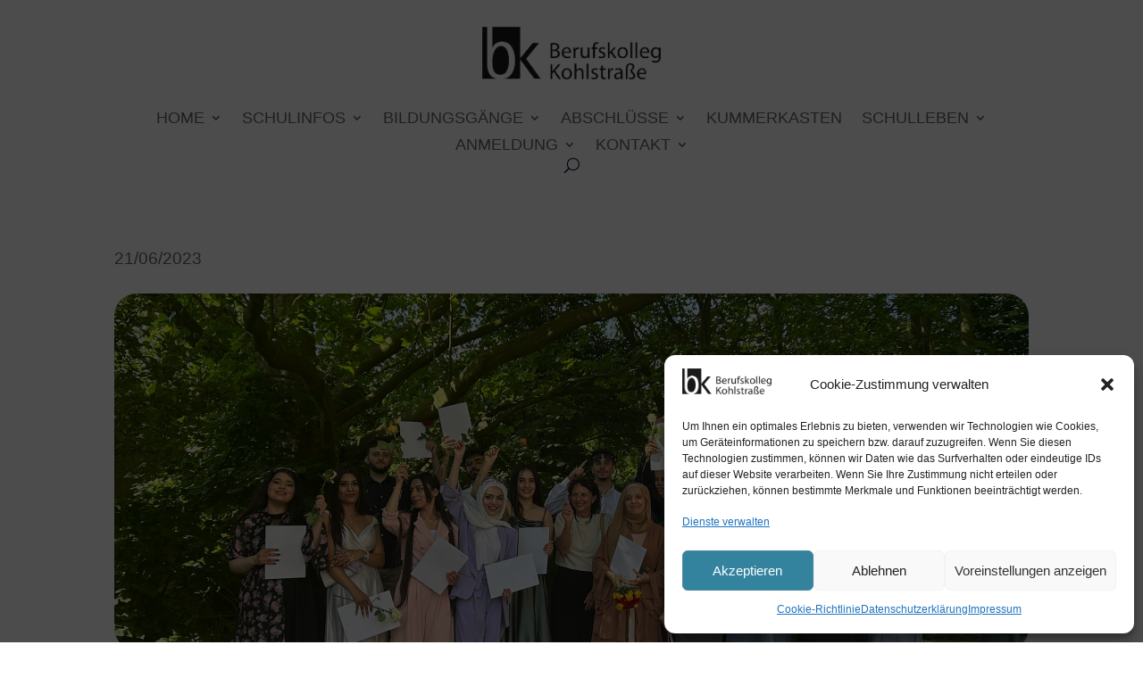

--- FILE ---
content_type: text/css
request_url: https://bkkohlstrasse.de/wp-content/plugins/localFonts/assets/css/LocalFontsPlugin.css?ver=6.7.2
body_size: 460
content:
/* allerta-regular - latin */
@font-face {
  font-family: 'Allerta';
  font-style: normal;
  font-weight: 400;
  src: url('../fonts/allerta-v18-latin-regular.eot'); /* IE9 Compat Modes */
  src: local(''),
       url('../fonts/allerta-v18-latin-regular.eot?#iefix') format('embedded-opentype'), /* IE6-IE8 */
       url('../fonts/allerta-v18-latin-regular.woff2') format('woff2'), /* Super Modern Browsers */
       url('../fonts/allerta-v18-latin-regular.woff') format('woff'), /* Modern Browsers */
       url('../fonts/allerta-v18-latin-regular.ttf') format('truetype'), /* Safari, Android, iOS */
       url('../fonts/allerta-v18-latin-regular.svg#Allerta') format('svg'); /* Legacy iOS */
}

/* almarai-300 - arabic */
@font-face {
  font-family: 'Almarai';
  font-style: normal;
  font-weight: 300;
  src: url('../fonts/almarai-v12-arabic-300.eot'); /* IE9 Compat Modes */
  src: local(''),
       url('../fonts/almarai-v12-arabic-300.eot?#iefix') format('embedded-opentype'), /* IE6-IE8 */
       url('../fonts/almarai-v12-arabic-300.woff2') format('woff2'), /* Super Modern Browsers */
       url('../fonts/almarai-v12-arabic-300.woff') format('woff'), /* Modern Browsers */
       url('../fonts/almarai-v12-arabic-300.ttf') format('truetype'), /* Safari, Android, iOS */
       url('../fonts/almarai-v12-arabic-300.svg#Almarai') format('svg'); /* Legacy iOS */
}
/* almarai-700 - arabic */
@font-face {
  font-family: 'Almarai';
  font-style: normal;
  font-weight: 700;
  src: url('../fonts/almarai-v12-arabic-700.eot'); /* IE9 Compat Modes */
  src: local(''),
       url('../fonts/almarai-v12-arabic-700.eot?#iefix') format('embedded-opentype'), /* IE6-IE8 */
       url('../fonts/almarai-v12-arabic-700.woff2') format('woff2'), /* Super Modern Browsers */
       url('../fonts/almarai-v12-arabic-700.woff') format('woff'), /* Modern Browsers */
       url('../fonts/almarai-v12-arabic-700.ttf') format('truetype'), /* Safari, Android, iOS */
       url('../fonts/almarai-v12-arabic-700.svg#Almarai') format('svg'); /* Legacy iOS */
}
/* almarai-regular - arabic */
@font-face {
  font-family: 'Almarai';
  font-style: normal;
  font-weight: 400;
  src: url('../fonts/almarai-v12-arabic-regular.eot'); /* IE9 Compat Modes */
  src: local(''),
       url('../fonts/almarai-v12-arabic-regular.eot?#iefix') format('embedded-opentype'), /* IE6-IE8 */
       url('../fonts/almarai-v12-arabic-regular.woff2') format('woff2'), /* Super Modern Browsers */
       url('../fonts/almarai-v12-arabic-regular.woff') format('woff'), /* Modern Browsers */
       url('../fonts/almarai-v12-arabic-regular.ttf') format('truetype'), /* Safari, Android, iOS */
       url('../fonts/almarai-v12-arabic-regular.svg#Almarai') format('svg'); /* Legacy iOS */
}
/* almarai-800 - arabic */
@font-face {
  font-family: 'Almarai';
  font-style: normal;
  font-weight: 800;
  src: url('../fonts/almarai-v12-arabic-800.eot'); /* IE9 Compat Modes */
  src: local(''),
       url('../fonts/almarai-v12-arabic-800.eot?#iefix') format('embedded-opentype'), /* IE6-IE8 */
       url('../fonts/almarai-v12-arabic-800.woff2') format('woff2'), /* Super Modern Browsers */
       url('../fonts/almarai-v12-arabic-800.woff') format('woff'), /* Modern Browsers */
       url('../fonts/almarai-v12-arabic-800.ttf') format('truetype'), /* Safari, Android, iOS */
       url('../fonts/almarai-v12-arabic-800.svg#Almarai') format('svg'); /* Legacy iOS */
}

--- FILE ---
content_type: text/css
request_url: https://bkkohlstrasse.de/wp-content/et-cache/4820/et-core-unified-4820.min.css?ver=1738717175
body_size: 556
content:
body{-ms-hyphens:auto;-webkit-hyphens:auto;hyphens:auto}.stretchimage img{object-fit:cover;width:100%!important}.stretchimage span{width:100%}ul .sub-menu{border-radius:15px}.et-menu li li.menu-item-has-children>a:first-child:after{right:0px!important}.et_mobile_menu .first-level>a{background-color:transparent;position:relative}.et_mobile_menu .first-level>a:after{font-family:'ETmodules';content:'3';font-weight:normal;position:absolute;font-size:16px;top:13px;right:10px}.et_mobile_nav_menu .first-level>.icon-switch:after{content:'2'}.second-level{display:none}.reveal-items{display:block}.et_mobile_menu{margin-top:20px;width:120%;margin-left:-10%}@media (min-width:981px){.hide-on-desktop{display:none!important}}body{word-wrap:break-word!important;-webkit-hyphens:auto!important;-ms-hyphens:auto!important;hyphens:auto!important}h1,h2,h3,h4,h5,h6{word-wrap:break-word!important;-webkit-hyphens:auto!important;-ms-hyphens:auto!important;hyphens:auto!important}.heading.my-calendar-month{display:none}.mc-date-switcher .button{border:none!important;margin-left:5px!important;padding:9px!important}.et_pb_fullwidth_section>.et_pb_module:not(.et_pb_post_content):not(.et_pb_fullwidth_post_content) .et_pb_row{padding:20px!important}